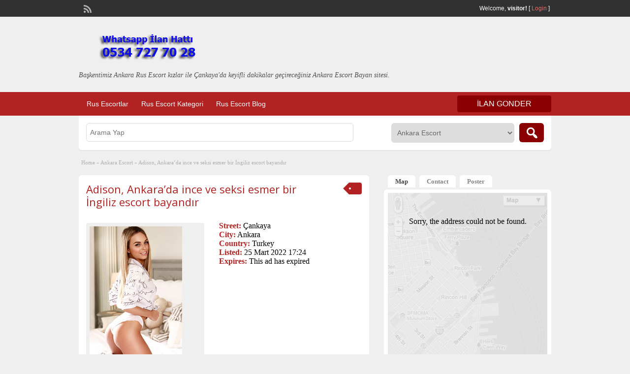

--- FILE ---
content_type: text/html; charset=UTF-8
request_url: http://ankararus.net/ads/adison-ankarada-ince-ve-seksi-esmer-bir-ingiliz-escort-bayandir/
body_size: 9711
content:
<!DOCTYPE html>
<!--[if lt IE 7 ]> <html class="ie6" lang="tr-TR"> <![endif]-->
<!--[if IE 7 ]>    <html class="ie7" lang="tr-TR"> <![endif]-->
<!--[if IE 8 ]>    <html class="ie8" lang="tr-TR"> <![endif]-->
<!--[if IE 9 ]>    <html class="ie9" lang="tr-TR"> <![endif]-->
<!--[if (gt IE 9)|!(IE)]><!--> <html lang="tr-TR"> <!--<![endif]-->

<head>

	<meta http-equiv="Content-Type" content="text/html; charset=UTF-8" />
	<link rel="profile" href="http://gmpg.org/xfn/11" />

	<title>  Adison, Ankara&#8217;da ince ve seksi esmer bir İngiliz escort bayandır</title>

	<link rel="alternate" type="application/rss+xml" title="RSS 2.0" href="http://ankararus.net/feed/?post_type=ad_listing" />
	<link rel="pingback" href="http://ankararus.net/xmlrpc.php" />

	<meta http-equiv="X-UA-Compatible" content="IE=edge,chrome=1">
	<meta name="viewport" content="width=device-width, initial-scale=1" />

	
	<link rel='dns-prefetch' href='//maps.googleapis.com' />
<link rel='dns-prefetch' href='//fonts.googleapis.com' />
<link rel='dns-prefetch' href='//s.w.org' />
<link rel="alternate" type="application/rss+xml" title="Ankara Rus Escort Çankaya - Ankara Rus Escort Bayan &raquo; beslemesi" href="http://ankararus.net/feed/" />
<link rel="alternate" type="application/rss+xml" title="Ankara Rus Escort Çankaya - Ankara Rus Escort Bayan &raquo; yorum beslemesi" href="http://ankararus.net/comments/feed/" />
<link rel="alternate" type="application/rss+xml" title="Ankara Rus Escort Çankaya - Ankara Rus Escort Bayan &raquo; Adison, Ankara&#8217;da ince ve seksi esmer bir İngiliz escort bayandır yorum beslemesi" href="http://ankararus.net/ads/adison-ankarada-ince-ve-seksi-esmer-bir-ingiliz-escort-bayandir/feed/" />
		<script type="text/javascript">
			window._wpemojiSettings = {"baseUrl":"https:\/\/s.w.org\/images\/core\/emoji\/2.4\/72x72\/","ext":".png","svgUrl":"https:\/\/s.w.org\/images\/core\/emoji\/2.4\/svg\/","svgExt":".svg","source":{"concatemoji":"http:\/\/ankararus.net\/wp-includes\/js\/wp-emoji-release.min.js?ver=4.9.3"}};
			!function(a,b,c){function d(a,b){var c=String.fromCharCode;l.clearRect(0,0,k.width,k.height),l.fillText(c.apply(this,a),0,0);var d=k.toDataURL();l.clearRect(0,0,k.width,k.height),l.fillText(c.apply(this,b),0,0);var e=k.toDataURL();return d===e}function e(a){var b;if(!l||!l.fillText)return!1;switch(l.textBaseline="top",l.font="600 32px Arial",a){case"flag":return!(b=d([55356,56826,55356,56819],[55356,56826,8203,55356,56819]))&&(b=d([55356,57332,56128,56423,56128,56418,56128,56421,56128,56430,56128,56423,56128,56447],[55356,57332,8203,56128,56423,8203,56128,56418,8203,56128,56421,8203,56128,56430,8203,56128,56423,8203,56128,56447]),!b);case"emoji":return b=d([55357,56692,8205,9792,65039],[55357,56692,8203,9792,65039]),!b}return!1}function f(a){var c=b.createElement("script");c.src=a,c.defer=c.type="text/javascript",b.getElementsByTagName("head")[0].appendChild(c)}var g,h,i,j,k=b.createElement("canvas"),l=k.getContext&&k.getContext("2d");for(j=Array("flag","emoji"),c.supports={everything:!0,everythingExceptFlag:!0},i=0;i<j.length;i++)c.supports[j[i]]=e(j[i]),c.supports.everything=c.supports.everything&&c.supports[j[i]],"flag"!==j[i]&&(c.supports.everythingExceptFlag=c.supports.everythingExceptFlag&&c.supports[j[i]]);c.supports.everythingExceptFlag=c.supports.everythingExceptFlag&&!c.supports.flag,c.DOMReady=!1,c.readyCallback=function(){c.DOMReady=!0},c.supports.everything||(h=function(){c.readyCallback()},b.addEventListener?(b.addEventListener("DOMContentLoaded",h,!1),a.addEventListener("load",h,!1)):(a.attachEvent("onload",h),b.attachEvent("onreadystatechange",function(){"complete"===b.readyState&&c.readyCallback()})),g=c.source||{},g.concatemoji?f(g.concatemoji):g.wpemoji&&g.twemoji&&(f(g.twemoji),f(g.wpemoji)))}(window,document,window._wpemojiSettings);
		</script>
		<style type="text/css">
img.wp-smiley,
img.emoji {
	display: inline !important;
	border: none !important;
	box-shadow: none !important;
	height: 1em !important;
	width: 1em !important;
	margin: 0 .07em !important;
	vertical-align: -0.1em !important;
	background: none !important;
	padding: 0 !important;
}
</style>
<link rel='stylesheet' id='colorbox-css'  href='http://ankararus.net/wp-content/themes/classipress/theme-framework/js/colorbox/colorbox.css?ver=1.6.1' type='text/css' media='all' />
<link rel='stylesheet' id='jquery-ui-style-css'  href='http://ankararus.net/wp-content/themes/classipress/framework/styles/jquery-ui/jquery-ui.min.css?ver=1.11.2' type='text/css' media='all' />
<link rel='stylesheet' id='app-reports-css'  href='http://ankararus.net/wp-content/themes/classipress/includes/reports/style.css?ver=1.0' type='text/css' media='all' />
<link rel='stylesheet' id='at-main-css'  href='http://ankararus.net/wp-content/themes/classipress/style.css?ver=4.9.3' type='text/css' media='all' />
<link rel='stylesheet' id='at-color-css'  href='http://ankararus.net/wp-content/themes/classipress/styles/red.css?ver=4.9.3' type='text/css' media='all' />
<link rel='stylesheet' id='dashicons-css'  href='http://ankararus.net/wp-includes/css/dashicons.min.css?ver=4.9.3' type='text/css' media='all' />
<link rel='stylesheet' id='open-sans-css'  href='https://fonts.googleapis.com/css?family=Open+Sans%3A300italic%2C400italic%2C600italic%2C300%2C400%2C600&#038;subset=latin%2Clatin-ext&#038;ver=4.9.3' type='text/css' media='all' />
<script type='text/javascript'>
/* <![CDATA[ */
var AppThemes = {"ajaxurl":"http:\/\/ankararus.net\/wp-admin\/admin-ajax.php","current_url":"http:\/\/ankararus.net\/ads\/adison-ankarada-ince-ve-seksi-esmer-bir-ingiliz-escort-bayandir\/"};
/* ]]> */
</script>
<script type='text/javascript' src='http://ankararus.net/wp-includes/js/jquery/jquery.js?ver=1.12.4'></script>
<script type='text/javascript' src='http://ankararus.net/wp-includes/js/jquery/jquery-migrate.min.js?ver=1.4.1'></script>
<script type='text/javascript' src='http://ankararus.net/wp-content/themes/classipress/framework/js/validate/jquery.validate.min.js?ver=1.13.0'></script>
<script type='text/javascript'>
/* <![CDATA[ */
var validateL10n = {"required":"This field is required.","remote":"Please fix this field.","email":"Please enter a valid email address.","url":"Please enter a valid URL.","date":"Please enter a valid date.","dateISO":"Please enter a valid date (ISO).","number":"Please enter a valid number.","digits":"Please enter only digits.","creditcard":"Please enter a valid credit card number.","equalTo":"Please enter the same value again.","maxlength":"Please enter no more than {0} characters.","minlength":"Please enter at least {0} characters.","rangelength":"Please enter a value between {0} and {1} characters long.","range":"Please enter a value between {0} and {1}.","max":"Please enter a value less than or equal to {0}.","min":"Please enter a value greater than or equal to {0}."};
/* ]]> */
</script>
<script type='text/javascript' src='http://ankararus.net/wp-content/themes/classipress/framework/js/validate/jquery.validate-lang.js?ver=4.9.3'></script>
<script type='text/javascript' src='http://ankararus.net/wp-content/themes/classipress/includes/js/jquery.tinynav.js?ver=1.1'></script>
<script type='text/javascript' src='http://ankararus.net/wp-content/themes/classipress/theme-framework/js/footable/jquery.footable.min.js?ver=2.0.3'></script>
<script type='text/javascript'>
/* <![CDATA[ */
var classipress_params = {"appTaxTag":"ad_tag","require_images":"","ad_parent_posting":"yes","ad_currency":"$","currency_position":"left","home_url":"http:\/\/ankararus.net\/","ajax_url":"\/wp-admin\/admin-ajax.php","nonce":"71b49f9aef","text_processing":"Processing...","text_require_images":"Please upload at least 1 image.","text_before_delete_ad":"Are you sure you want to delete this ad?","text_mobile_navigation":"Navigation","loader":"http:\/\/ankararus.net\/wp-content\/themes\/classipress\/images\/loader.gif","listing_id":"0"};
/* ]]> */
</script>
<script type='text/javascript' src='http://ankararus.net/wp-content/themes/classipress/includes/js/theme-scripts.min.js?ver=3.3.3'></script>
<script type='text/javascript' src="https://maps.googleapis.com/maps/api/js?language=en&#038;region=US&#038;ver=3.0"></script>
<script type='text/javascript' src='http://ankararus.net/wp-content/themes/classipress/theme-framework/js/colorbox/jquery.colorbox.min.js?ver=1.6.1'></script>
<link rel='https://api.w.org/' href='http://ankararus.net/wp-json/' />
<link rel="EditURI" type="application/rsd+xml" title="RSD" href="http://ankararus.net/xmlrpc.php?rsd" />
<link rel="wlwmanifest" type="application/wlwmanifest+xml" href="http://ankararus.net/wp-includes/wlwmanifest.xml" /> 
<link rel='prev' title='Doğu Avrupa&#8217;dan ince ve seksi sarışın escort Demi' href='http://ankararus.net/ads/dogu-avrupadan-ince-ve-seksi-sarisin-escort-demi/' />
<link rel='next' title='Çayyolu escort bayan Rena' href='http://ankararus.net/ads/cayyolu-escort-bayan-rena/' />
<meta name="generator" content="WordPress 4.9.3" />
<link rel='shortlink' href='http://ankararus.net/?p=12606' />
<link rel="alternate" type="application/json+oembed" href="http://ankararus.net/wp-json/oembed/1.0/embed?url=http%3A%2F%2Fankararus.net%2Fads%2Fadison-ankarada-ince-ve-seksi-esmer-bir-ingiliz-escort-bayandir%2F" />
<link rel="alternate" type="text/xml+oembed" href="http://ankararus.net/wp-json/oembed/1.0/embed?url=http%3A%2F%2Fankararus.net%2Fads%2Fadison-ankarada-ince-ve-seksi-esmer-bir-ingiliz-escort-bayandir%2F&#038;format=xml" />
<link rel="shortcut icon" href="http://ankararus.net/wp-content/themes/classipress/images/favicon.ico" />

	<meta name="generator" content="ClassiPress 3.5.4" />
<meta property="og:type" content="article" />
<meta property="og:locale" content="tr_TR" />
<meta property="og:site_name" content="Ankara Rus Escort Çankaya - Ankara Rus Escort Bayan" />
<meta property="og:image" content="http://ankararus.net/wp-content/uploads/2022/03/f.jpg" />
<meta property="og:url" content="http://ankararus.net/ads/adison-ankarada-ince-ve-seksi-esmer-bir-ingiliz-escort-bayandir/" />
<meta property="og:title" content="Adison, Ankara&#8217;da ince ve seksi esmer bir İngiliz escort bayandır" />
<meta property="og:description" content="Adison, Ankara&#039;da ince ve seksi esmer bir İngiliz escort bayandır. O çok çekici ve kesinlikle baş döndürücü! Bu sevimli genç bayan, masaj becerileri de dahil olmak üzere çeşitli Ankara escor..." />
<meta property="article:published_time" content="2022-03-25T14:24:04+00:00" />
<meta property="article:modified_time" content="2022-03-25T14:24:04+00:00" />
<meta property="article:author" content="http://ankararus.net/author/rusescort/" />
		<style type="text/css">.recentcomments a{display:inline !important;padding:0 !important;margin:0 !important;}</style>
			<style type="text/css" id="cp-header-css">
			#logo h1 a,
		#logo h1 a:hover,
		#logo .description {
			color: ##666666;
		}
		
	</style>
	
    <style type="text/css">

					body { background: #EFEFEF; }
		
		
		
		
		
					.header_main, .header_main_bg { background: #EFEFEF; }
		
		
		
		
					.footer { background: #313131; }
		
		
		
		
					.footer_main_res { width: 940px; }
			@media screen and (max-width: 860px) {
				.footer_main_res { width: 100%; }
				#footer .inner {
					float: left;
					width: 95%;
				}
			}
		
					.footer_main_res div.column { width: 200px; }
			@media screen and (max-width: 860px) {
				.footer_main_res div.column {
					float: left;
					width: 95%;
				}
			}
		
	</style>

</head>

<body class="ad_listing-template-default single single-ad_listing postid-12606">

	
	<div class="container">

		
				
<div class="header">

	<div class="header_top">

		<div class="header_top_res">

			<p>
				
			Welcome, <strong>visitor!</strong> [

			
			<a href="http://ankararus.net/login/">Login</a> ]&nbsp;

		
				<a href="http://ankararus.net/feed/?post_type=ad_listing" class="dashicons-before srvicon rss-icon" target="_blank" title="RSS Feed"></a>

				
								
			</p>

		</div><!-- /header_top_res -->

	</div><!-- /header_top -->



		<div class="header_main_bg">

			<div class="header_main_res">

				<div id="logo">

											<a class="site-logo" href="http://ankararus.net/">
							<img src="http://ankararus.net/wp-content/themes/classipress/images/cp_logo_black.png" class="header-logo" width="300" height="80" alt="" />
						</a>
																<div class="description">Başkentimiz Ankara Rus Escort kızlar ile Çankaya&#039;da keyifli dakikalar geçireceğiniz Ankara Escort Bayan sitesi.</div>
					
				</div><!-- /logo -->

				<div class="adblock">
				</div><!-- /adblock -->

				<div class="clr"></div>

			</div><!-- /header_main_res -->

		</div><!-- /header_main_bg -->

	</div><!-- /header_main -->


	<div class="header_menu">

		<div class="header_menu_res">

			<ul id="menu-header" class="menu"><li id="menu-item-21" class="menu-item menu-item-type-custom menu-item-object-custom menu-item-home menu-item-21"><a href="http://ankararus.net/">Rus Escortlar</a></li>
<li id="menu-item-22" class="menu-item menu-item-type-post_type menu-item-object-page menu-item-22"><a href="http://ankararus.net/categories/">Rus Escort Kategori</a><div class="adv_categories" id="adv_categories"><div class="catcol first"><ul class="maincat-list"><li class="maincat cat-item-47"><a href="http://ankararus.net/ad-category/ankara-escort/" title="">Ankara Escort</a>  </li>
<li class="maincat cat-item-8"><a href="http://ankararus.net/ad-category/ankara-rus-escort/" title="">Ankara Rus Escort</a>  </li>
<li class="maincat cat-item-41"><a href="http://ankararus.net/ad-category/ankara-rus-masoz/" title="">Ankara Rus Masöz</a>  </li>
<li class="maincat cat-item-2880"><a href="http://ankararus.net/ad-category/cankaya-escort/" title="">Çankaya Escort</a>  <ul class="subcat-list"><li class="cat-item cat-item-4471"><a href="http://ankararus.net/ad-category/cankaya-escort/turan-gunes-escort/" title="">Turan Güneş Escort</a>  </li></ul></li>
<li class="maincat cat-item-9"><a href="http://ankararus.net/ad-category/cankaya-rus-escort/" title="">Çankaya Rus Escort</a>  </li>
<li class="maincat cat-item-3885"><a href="http://ankararus.net/ad-category/cayyolu-escort/" title="">Çayyolu Escort</a>  </li>
</ul>
</div><!-- /catcol -->
<div class="catcol"><ul class="maincat-list"><li class="maincat cat-item-5016"><a href="http://ankararus.net/ad-category/cebeci-escort/" title="">Cebeci Escort</a>  </li>
<li class="maincat cat-item-4635"><a href="http://ankararus.net/ad-category/dikmen-escort/" title="">Dikmen Escort</a>  </li>
<li class="maincat cat-item-3849"><a href="http://ankararus.net/ad-category/eryaman-rus-escort/" title="">Eryaman Rus Escort</a>  </li>
<li class="maincat cat-item-26"><a href="http://ankararus.net/ad-category/eve-gelen-rus-escort/" title="">Eve Gelen Rus Escort</a>  </li>
<li class="maincat cat-item-2344"><a href="http://ankararus.net/ad-category/evi-olan-escort/" title="">Evi Olan Escort</a>  </li>
<li class="maincat cat-item-46"><a href="http://ankararus.net/ad-category/kizilay-rus-escort/" title="">Kızılay Rus Escort</a>  </li>
</ul>
</div><!-- /catcol -->
<div class="catcol"><ul class="maincat-list"><li class="maincat cat-item-10"><a href="http://ankararus.net/ad-category/otele-gelen-rus-escort/" title="">Otele Gelen Rus Escort</a>  </li>
<li class="maincat cat-item-3654"><a href="http://ankararus.net/ad-category/sinirsiz-rus-escort/" title="">Sınırsız Rus Escort</a>  </li>
<li class="maincat cat-item-3902"><a href="http://ankararus.net/ad-category/tandogan-escort/" title="">Tandoğan Escort</a>  </li>
<li class="maincat cat-item-4278"><a href="http://ankararus.net/ad-category/universiteli-rus-escort/" title="">Üniversiteli Rus Escort</a>  </li>
</ul>
</div><!-- /catcol -->
</div></li>
<li id="menu-item-23" class="menu-item menu-item-type-post_type menu-item-object-page current_page_parent menu-item-23"><a href="http://ankararus.net/blog/">Rus Escort Blog</a></li>
</ul>
			<a href="http://ankararus.net/create-listing/" class="obtn btn_orange">ilan gonder</a>

			<div class="clr"></div>

		</div><!-- /header_menu_res -->

	</div><!-- /header_menu -->

</div><!-- /header -->
<body>

<script defer src="https://static.cloudflareinsights.com/beacon.min.js/vcd15cbe7772f49c399c6a5babf22c1241717689176015" integrity="sha512-ZpsOmlRQV6y907TI0dKBHq9Md29nnaEIPlkf84rnaERnq6zvWvPUqr2ft8M1aS28oN72PdrCzSjY4U6VaAw1EQ==" data-cf-beacon='{"version":"2024.11.0","token":"7a3b174ae6c74aa491775dd6a8f315c5","r":1,"server_timing":{"name":{"cfCacheStatus":true,"cfEdge":true,"cfExtPri":true,"cfL4":true,"cfOrigin":true,"cfSpeedBrain":true},"location_startswith":null}}' crossorigin="anonymous"></script>
</body>



		
		

	<div id="search-bar">

		<div class="searchblock_out">

			<div class="searchblock">

				<form action="http://ankararus.net/" method="get" id="searchform" class="form_search">

					<div class="searchfield">

						<input name="s" type="text" id="s" tabindex="1" class="editbox_search" style="" value="" placeholder="Arama Yap" />

					</div>

					<div class="searchbutcat">

						<button class="dashicons-before btn-topsearch" type="submit" tabindex="3" title="Search Ads" id="go" value="search" name="sa"></button>

						<select  name='scat' id='scat' class='searchbar'  tabindex="2">
	<option value='0'>All Categories</option>
	<option class="level-0" value="47" selected="selected">Ankara Escort</option>
	<option class="level-0" value="8">Ankara Rus Escort</option>
	<option class="level-0" value="41">Ankara Rus Masöz</option>
	<option class="level-0" value="2880">Çankaya Escort</option>
	<option class="level-1" value="4471">&nbsp;&nbsp;&nbsp;Turan Güneş Escort</option>
	<option class="level-0" value="9">Çankaya Rus Escort</option>
	<option class="level-0" value="3885">Çayyolu Escort</option>
	<option class="level-0" value="5016">Cebeci Escort</option>
	<option class="level-0" value="4635">Dikmen Escort</option>
	<option class="level-0" value="3849">Eryaman Rus Escort</option>
	<option class="level-0" value="26">Eve Gelen Rus Escort</option>
	<option class="level-0" value="2344">Evi Olan Escort</option>
	<option class="level-0" value="46">Kızılay Rus Escort</option>
	<option class="level-0" value="10">Otele Gelen Rus Escort</option>
	<option class="level-0" value="3654">Sınırsız Rus Escort</option>
	<option class="level-0" value="3902">Tandoğan Escort</option>
	<option class="level-0" value="4278">Üniversiteli Rus Escort</option>
</select>

					</div>

				</form>

			</div> <!-- /searchblock -->

		</div> <!-- /searchblock_out -->

	</div> <!-- /search-bar -->


		

<div class="content">

	<div class="content_botbg">

		<div class="content_res">

			<div id="breadcrumb"><div id="crumbs">
		<div class="breadcrumb-trail breadcrumbs" itemprop="breadcrumb"><span class="trail-begin"><a href="http://ankararus.net" title="Ankara Rus Escort Çankaya - Ankara Rus Escort Bayan" rel="home">Home</a></span>
			 <span class="sep">&raquo;</span> <a href="http://ankararus.net/ad-category/ankara-escort/">Ankara Escort</a>
			 <span class="sep">&raquo;</span> <span class="trail-end">Adison, Ankara&#8217;da ince ve seksi esmer bir İngiliz escort bayandır</span>
		</div></div></div>

			<div class="clr"></div>

			<div class="content_left">

				
				
				
					
						
						
						<div class="shadowblock_out ">

							<div class="shadowblock">

								
	<div class="tags price-wrap">
		<span class="tag-head"><p class="post-price">&nbsp;</p></span>
	</div>


								<h1 class="single-listing"><a href="http://ankararus.net/ads/adison-ankarada-ince-ve-seksi-esmer-bir-ingiliz-escort-bayandir/" title="Adison, Ankara&#8217;da ince ve seksi esmer bir İngiliz escort bayandır">Adison, Ankara&#8217;da ince ve seksi esmer bir İngiliz escort bayandır</a></h1>

								<div class="clr"></div>

								
								<div class="pad5 dotted"></div>

								<div class="bigright ">

									<ul>

									<li id="cp_street" class=""><span>Street:</span> Çankaya</li><li id="cp_city" class=""><span>City:</span> Ankara</li><li id="cp_country" class=""><span>Country:</span> Turkey</li>
										<li id="cp_listed"><span>Listed:</span> 25 Mart 2022 17:24</li>
																			<li id="cp_expires"><span>Expires:</span> This ad has expired</li>
									
									</ul>

								</div><!-- /bigright -->


								
									<div class="bigleft">

										<div id="main-pic">

											<a href="http://ankararus.net/wp-content/uploads/2022/03/f.jpg" class="img-main" data-rel="colorbox" title="Adison, Ankara&#8217;da ince ve seksi esmer bir İngiliz escort bayandır"><img class="img-responsive" src="http://ankararus.net/wp-content/uploads/2022/03/f.jpg" title="Adison, Ankara'da ince ve seksi esmer bir İngiliz escort bayandır" alt="Adison, Ankara'da ince ve seksi esmer bir İngiliz escort bayandır" /></a>
											<div class="clr"></div>

										</div>

										<div id="thumbs-pic">

											
											<div class="clr"></div>

										</div>

									</div><!-- /bigleft -->

								
								<div class="clr"></div>

								
								<div class="single-main">

									
									<h3 class="description-area">Escort Hakkinda</h3>

									<p>Adison, Ankara&#8217;da ince ve seksi esmer bir <strong>İngiliz escort</strong> bayandır. O çok çekici ve kesinlikle baş döndürücü!</p>
<p>Bu sevimli genç bayan, masaj becerileri de dahil olmak üzere çeşitli Ankara escort becerilerine sahiptir. Vücuttan vücuda, şehvetli ve tartarik masaj.</p>
<p>Kendi sözleriyle:<br />
&#8220;Eğlenceli, flörtöz ve oyuncu bir yanım var ama aynı zamanda akıllı dönüşümle iştahınızı da doyurabiliyorum. Derece eğitimliyim ve iyi seyahat ettim. Okumayı, egzersiz yapmayı ve yemek yapmayı seviyorum.</p>
<p>Ayrıca rahatlamak ve gevşemek için mükemmel bir yol olan tantrik/şehvetli masaj konusunda da çok deneyimim var. Kendi masaj masamın yanı sıra ruh halimi ayarlamak için bol miktarda yağım ve mumum var.</p>
<p>Sizi rahat ettireceğim ve birlikte samimi ve unutulmaz bir zaman geçireceğimizi garanti edebilirim.</p>

								</div>

									<div class="prdetails">
					<p class="dashicons-before tags"><a href="http://ankararus.net/ad-tag/ankara-escort/" rel="tag">ankara escort</a>&nbsp;<a href="http://ankararus.net/ad-tag/ankara-esmer-escort/" rel="tag">ankara esmer escort</a>&nbsp;<a href="http://ankararus.net/ad-tag/ankara-ingiliz-escort/" rel="tag">ankara ingiliz escort</a>&nbsp;<a href="http://ankararus.net/ad-tag/cankaya-escort/" rel="tag">çankaya escort</a>&nbsp;<a href="http://ankararus.net/ad-tag/ingiliz-escort/" rel="tag">ingiliz escort</a>&nbsp;<a href="http://ankararus.net/ad-tag/ingiliz-escort-ankara/" rel="tag">ingiliz escort ankara</a></p>
				<p class="dashicons-before stats">1006 total views, 3 today</p> 		<p class="dashicons-before print">&nbsp;&nbsp;</p>
			</div>

	<div class="note"><strong>Listing ID:</strong> 206239786f1f745</div>
	<div class="dotted"></div>
	<div class="pad5"></div>
<p class="edit"><a href="#" class="dashicons-before reports_form_link">Report problem</a></p><div class="report-form"><div class="reports_message"><span class="spinner"></span>Processing your request, Please wait....</div><div class="reports_form"><form method="post" enctype="text/plain"><select name="report"><option value="Offensive Content">Offensive Content</option><option value="Invalid Offer">Invalid Offer</option><option value="Spam">Spam</option><option value="Other">Other</option></select><input type="submit" name="submit" value="Report" /><input type="hidden" name="type" value="post" /><input type="hidden" name="id" value="12606" /><input type="hidden" name="nonce" value="efd4100a47" /></form></div></div>
							</div><!-- /shadowblock -->

						</div><!-- /shadowblock_out -->

						
					
					
				
				<div class="clr"></div>

				
				
				


	<div class="shadowblock_out start">

		<div class="shadowblock">

			<div id="comments">

				<div id="comments_wrap">

					
					
					
	<div id="respond">

		<h2 class="dotted">Yorumunuz</h2>

		<div class="cancel-comment-reply">
			<a rel="nofollow" id="cancel-comment-reply-link" href="/ads/adison-ankarada-ince-ve-seksi-esmer-bir-ingiliz-escort-bayandir/#respond" style="display:none;">Cancel Reply</a>		</div>


		
			<p>You must be <a href='http://ankararus.net/login/?redirect_to=http%3A%2F%2Fankararus.net%2Fads%2Fadison-ankarada-ince-ve-seksi-esmer-bir-ingiliz-escort-bayandir%2F'>logged in</a> to post a comment.</p>

		
		<div class="clr"></div>

	</div> <!-- /respond -->


					
					
				</div> <!-- /comments_wrap -->

			</div><!-- /comments -->

		</div><!-- /shadowblock -->

	</div><!-- /shadowblock_out -->


			</div><!-- /content_left -->

			
<!-- right sidebar -->
<div class="content_right">

	<div class="tabprice">

		<ul class="tabnavig">
			<li><a href="#priceblock1"><span class="big">Map</span></a></li>			<li><a href="#priceblock2"><span class="big">Contact</span></a></li>
			<li><a href="#priceblock3"><span class="big">Poster</span></a></li>
		</ul>


		
			<!-- tab 1 -->
			<div id="priceblock1" class="sidebar-block">

				<div class="clr"></div>

				<div class="singletab">

					
<div id="gmap" class="mapblock">

	
	<script type="text/javascript">var address = "Çankaya&nbsp;Ankara&nbsp;&nbsp;";</script>

	<script type="text/javascript">
//<![CDATA[
		jQuery(document).ready(function($) {
			var clicked = false;

			if( $('#priceblock1').is(':visible') ) {
				map_init();
			} else {
				jQuery('a[href=#priceblock1]').click( function() {
					if( !clicked ) {
						map_init();
						clicked = true;
					}
				});
			}

		});

		
    //var directionDisplay;
    //var directionsService = new google.maps.DirectionsService();
    var map = null;
    var marker = null;
    var infowindow = null;
    var geocoder = null;
    var fromAdd;
    var toAdd;
    var redFlag = "http://ankararus.net/wp-content/themes/classipress/images/red-flag.png";
    var noLuck = "http://ankararus.net/wp-content/themes/classipress/images/gmaps-no-result.gif";
    var adTitle = "Adison, Ankara&#8217;da ince ve seksi esmer bir İngiliz escort bayandır";
    var contentString = '<div id="mcwrap"><span>' + adTitle + '</span><br />' + address + '</div>';

		function map_init() {
			jQuery(document).ready(function($) {
				$('#map').hide();
				load();
				$('#map').fadeIn(1000);
				codeAddress();
			});
		}


    function load() {
        geocoder = new google.maps.Geocoder();
        //directionsDisplay = new google.maps.DirectionsRenderer();
        var newyork = new google.maps.LatLng(40.69847032728747, -73.9514422416687);
        var myOptions = {
            zoom: 14,
            center: newyork,
            mapTypeId: google.maps.MapTypeId.ROADMAP,
            mapTypeControlOptions: {
                style: google.maps.MapTypeControlStyle.DROPDOWN_MENU
            }
        }
        map = new google.maps.Map(document.getElementById('map'), myOptions);
        //directionsDisplay.setMap(map);
    }


    function codeAddress() {
        geocoder.geocode( { 'address': address }, function(results, status) {
          if (status == google.maps.GeocoderStatus.OK) {
            marker = new google.maps.Marker({
                map: map,
                icon: redFlag,
                //title: title,
                animation: google.maps.Animation.DROP,
                position: results[0].geometry.location            });

            map.setCenter(marker.getPosition());

            infowindow = new google.maps.InfoWindow({
                maxWidth: 230,
                content: contentString,
                disableAutoPan: false
            });

            infowindow.open(map, marker);

            google.maps.event.addListener(marker, 'click', function() {
              infowindow.open(map,marker);
            });

          } else {
            (function($) {
                $('#map').html('<div style="height:400px;background: url(' + noLuck + ') no-repeat center center;"><p style="padding:50px 0;text-align:center;">Sorry, the address could not be found.</p></div>');
                return false;
            })(jQuery);
          }
        });
      }

    function showAddress(fromAddress, toAddress) {
        calcRoute();
        calcRoute1();
    }
    function calcRoute() {
        var start = document.getElementById("fromAdd").value;
        var end = document.getElementById("toAdd").value;
        var request = {
            origin: start,
            destination: end,
            travelMode: google.maps.DirectionsTravelMode.DRIVING
        };
        directionsService.route(request, function(response, status) {
            if (status == google.maps.DirectionsStatus.OK) {
                directionsDisplay.setDirections(response);
            }
        });
    }
//]]>
</script>



	<!-- google map div -->
	<div id="map"></div>

</div>



				</div><!-- /singletab -->

			</div>

		

		<!-- tab 2 -->
		<div id="priceblock2" class="sidebar-block">

			<div class="clr"></div>

			<div class="singletab">

			

<form name="mainform" id="mainform" class="form_contact" action="#priceblock2" method="post" enctype="multipart/form-data">

	
	<p class="dashicons-before contact_msg">To inquire about this ad listing, complete the form below to send a message to the ad poster.</p>

	<ol>
		<li>
			<label>Name</label>
			<input name="from_name" id="from_name" type="text" minlength="2" value="" class="text required" />
			<div class="clr"></div>
		</li>

		<li>
			<label>Email</label>
			<input name="from_email" id="from_email" type="text" minlength="5" value="" class="text required email" />
			<div class="clr"></div>
		</li>

		<li>
			<label>Subject</label>
			<input name="subject" id="subject" type="text" minlength="2" value="Re: Adison, Ankara&#8217;da ince ve seksi esmer bir İngiliz escort bayandır" class="text required" />
			<div class="clr"></div>
		</li>

		<li>
			<label>Message</label>
			<textarea name="message" id="message" rows="" cols="" class="text required"></textarea>
			<div class="clr"></div>
		</li>

		<li>
					<label>Sum of 6 + 7 =</label>
			<input name="rand_total" id="rand_total" type="text" minlength="1" value="" class="text required number" />
			<div class="clr"></div>
		</li>

		<li>
			<input name="submit" type="submit" id="submit_inquiry" class="btn_orange" value="Send Inquiry" />
		</li>

	</ol>

	<input type="hidden" name="rand_num" value="6" />
	<input type="hidden" name="rand_num2" value="7" />
	<input type="hidden" name="send_email" value="yes" />

</form>

			</div><!-- /singletab -->

		</div><!-- /priceblock2 -->


		<!-- tab 3 -->
		<div id="priceblock3" class="sidebar-block">

			<div class="clr"></div>

			<div class="postertab">

				<div class="priceblocksmall dotted">


					<div id="userphoto">
						<p class='image-thumb'><img alt='' src='http://1.gravatar.com/avatar/d48c5c8dd7c4b738d2dbbbe820283963?s=140&#038;d=mm&#038;r=g' srcset='http://1.gravatar.com/avatar/d48c5c8dd7c4b738d2dbbbe820283963?s=280&#038;d=mm&#038;r=g 2x' class='avatar avatar-140 photo' height='140' width='140' /></p>
					</div>

					<ul class="member">

						<li><span>Listed by:</span>
							<a href="http://ankararus.net/author/rusescort/">rus escort</a>
						</li>

						<li><span>Member Since:</span> 9 Kasım 2017</li>

					</ul>

					
					<div class="pad5"></div>

					<div class="clr"></div>

				</div>

				<div class="pad5"></div>

				<h3>Other items listed by rus escort</h3>

				<div class="pad5"></div>

				<ul>

				
				
					
						<li class="dashicons-before"><a href="http://ankararus.net/ads/eve-otele-gelen-rus-escort-yulya/">Eve otele gelen Rus escort Yulya</a></li>

					
						<li class="dashicons-before"><a href="http://ankararus.net/ads/ankara-escort-bayan-melinda/">Ankara escort bayan Melinda</a></li>

					
						<li class="dashicons-before"><a href="http://ankararus.net/ads/kutlamalariniza-eslik-edecek-sampanya-tadinda-ankara-escort-beril/">Kutlamalarınıza eşlik edecek Şampanya tadında Ankara escort Beril</a></li>

					
						<li class="dashicons-before"><a href="http://ankararus.net/ads/ankara-yeni-escort-genc-ezgi/">Ankara yeni escort genç Ezgi</a></li>

					
						<li class="dashicons-before"><a href="http://ankararus.net/ads/kendinize-en-uygun-ankara-escort-bayan-secmek/">Kendinize en uygun Ankara escort bayan seçmek</a></li>

					
				
				
				</ul>

				<div class="pad5"></div>

				<a href="http://ankararus.net/author/rusescort/" class="btn"><span>Latest items listed by rus escort &raquo;</span></a>

			</div><!-- /singletab -->

		</div><!-- /priceblock3 -->

	</div><!-- /tabprice -->


	
	
	<!-- no dynamic sidebar so don't do anything -->

	
	

</div><!-- /content_right -->

			<div class="clr"></div>

		</div><!-- /content_res -->

	</div><!-- /content_botbg -->

</div><!-- /content -->

				
<div class="footer">

	<div class="footer_menu">

		<div class="footer_menu_res">

			
			<div class="clr"></div>

		</div><!-- /footer_menu_res -->

	</div><!-- /footer_menu -->

	<div class="footer_main">

		<div class="footer_main_res">

			<div class="dotted">

					 <!-- no dynamic sidebar so don't do anything --> 
					<div class="clr"></div>

			</div><!-- /dotted -->

			<p>&copy; 2026 Ankara Rus Escort Çankaya &#8211; Ankara Rus Escort Bayan. </p>

			
			<div class="right">
				<p><a target="_blank" href="./" title="Ankara Rus Escort">Ankara Rus Escort</a> | Rus escort bayan <a target="_blank" href="http://ankararus.net" title="Çankaya Escort">Çankaya Escort</a> <a target="_blank" href="http://ankararus.net" title="Ankara Escort">Ankara Escort</a></p>
			</div>

			
			<div class="clr"></div>

		</div><!-- /footer_main_res -->

	</div><!-- /footer_main -->

</div><!-- /footer -->


		
	</div><!-- /container -->

	<script type='text/javascript' src='http://ankararus.net/wp-includes/js/comment-reply.min.js?ver=4.9.3'></script>
<script type='text/javascript' src='http://ankararus.net/wp-includes/js/jquery/ui/core.min.js?ver=1.11.4'></script>
<script type='text/javascript' src='http://ankararus.net/wp-includes/js/jquery/ui/widget.min.js?ver=1.11.4'></script>
<script type='text/javascript' src='http://ankararus.net/wp-includes/js/jquery/ui/position.min.js?ver=1.11.4'></script>
<script type='text/javascript' src='http://ankararus.net/wp-includes/js/jquery/ui/menu.min.js?ver=1.11.4'></script>
<script type='text/javascript' src='http://ankararus.net/wp-includes/js/wp-a11y.min.js?ver=4.9.3'></script>
<script type='text/javascript'>
/* <![CDATA[ */
var uiAutocompleteL10n = {"noResults":"Hi\u00e7bir sonu\u00e7 bulunamad\u0131.","oneResult":"1 sonu\u00e7 bulundu. Dola\u015fmak i\u00e7in yukar\u0131 ve a\u015fa\u011f\u0131 oklar\u0131 kullan\u0131n.","manyResults":"%d sonu\u00e7 bulundu. Dola\u015fmak i\u00e7in yukar\u0131 ve a\u015fa\u011f\u0131 oklar\u0131 kullan\u0131n.","itemSelected":"\u00d6ge se\u00e7ildi."};
/* ]]> */
</script>
<script type='text/javascript' src='http://ankararus.net/wp-includes/js/jquery/ui/autocomplete.min.js?ver=1.11.4'></script>
<script type='text/javascript' src='http://ankararus.net/wp-includes/js/jquery/ui/mouse.min.js?ver=1.11.4'></script>
<script type='text/javascript' src='http://ankararus.net/wp-includes/js/jquery/ui/slider.min.js?ver=1.11.4'></script>
<script type='text/javascript'>
/* <![CDATA[ */
var app_reports = {"ajax_url":"\/wp-admin\/admin-ajax.php","images_url":"http:\/\/ankararus.net\/wp-content\/themes\/classipress\/includes\/reports\/images\/"};
/* ]]> */
</script>
<script type='text/javascript' src='http://ankararus.net/wp-content/themes/classipress/includes/reports/scripts/reports.js?ver=1.0'></script>
<script type='text/javascript' src='http://ankararus.net/wp-includes/js/wp-embed.min.js?ver=4.9.3'></script>

	
</body>

</html>
